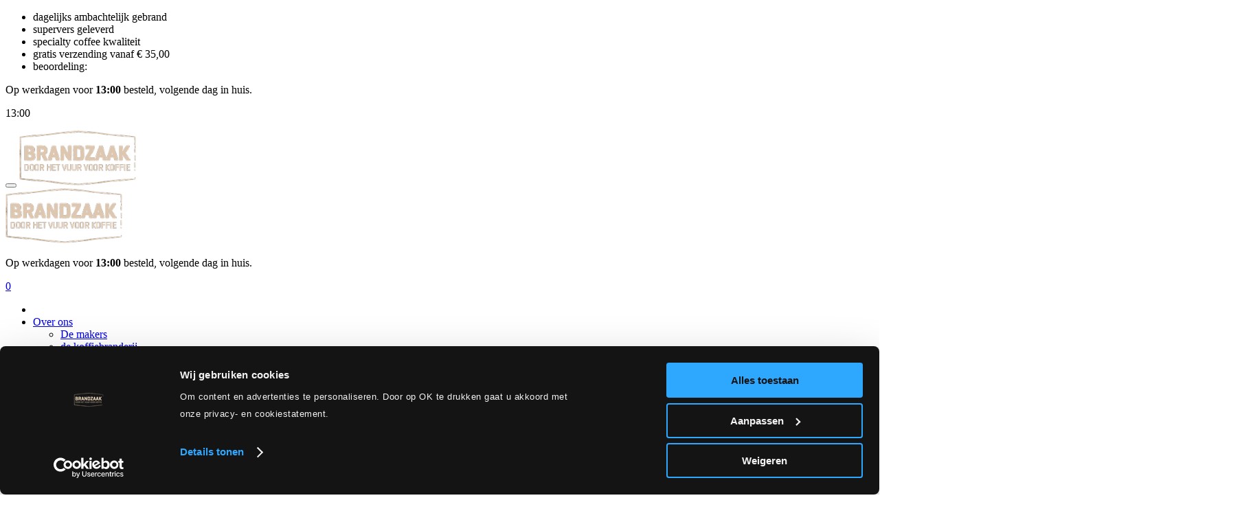

--- FILE ---
content_type: text/html; charset=UTF-8
request_url: https://www.brandzaak.nl/werkwijze/
body_size: 14659
content:
<!doctype html>
<html lang="nl">
    <head >
        <script>
    var LOCALE = 'nl\u002DNL';
    var BASE_URL = 'https\u003A\u002F\u002Fwww.brandzaak.nl\u002F';
    var require = {
        'baseUrl': 'https\u003A\u002F\u002Fwww.brandzaak.nl\u002Fstatic\u002Fversion1769061882\u002Ffrontend\u002FDwd\u002Fbrandzaak\u002Fnl_NL'
    };</script>        <meta charset="utf-8"/>
<meta name="title" content="Werkwijze"/>
<meta name="robots" content="INDEX,FOLLOW"/>
<meta name="viewport" content="width=device-width, initial-scale=1"/>
<meta name="theme-color" content="#1D1D1B"/>
<meta name="msapplication-navbutton-color" content="#1D1D1B"/>
<meta name="apple-mobile-web-app-status-bar-style" content="#1D1D1B"/>
<title>Werkwijze</title>
                <link rel="stylesheet" type="text/css" media="all" href="https://www.brandzaak.nl/static/version1769061882/frontend/Dwd/brandzaak/nl_NL/mage/calendar.css" />
<link rel="stylesheet" type="text/css" media="all" href="https://www.brandzaak.nl/static/version1769061882/frontend/Dwd/brandzaak/nl_NL/css/vendor/jquery-ui.css" />
<link rel="stylesheet" type="text/css" media="all" href="https://www.brandzaak.nl/static/version1769061882/frontend/Dwd/brandzaak/nl_NL/css/vendor/fontawesome-all.min.css" />
<link rel="stylesheet" type="text/css" media="all" href="https://www.brandzaak.nl/static/version1769061882/frontend/Dwd/brandzaak/nl_NL/css/dwd-styles-m.css" />
<link rel="stylesheet" type="text/css" media="all" href="https://www.brandzaak.nl/static/version1769061882/frontend/Dwd/brandzaak/nl_NL/jquery/uppy/dist/uppy-custom.css" />
<link rel="stylesheet" type="text/css" media="all" href="https://www.brandzaak.nl/static/version1769061882/frontend/Dwd/brandzaak/nl_NL/Interactivated_Customerreview/css/kiyohrating.css" />
<link rel="stylesheet" type="text/css" media="all" href="https://www.brandzaak.nl/static/version1769061882/frontend/Dwd/brandzaak/nl_NL/Anowave_Ec/css/ec.css" />
<link rel="stylesheet" type="text/css" media="screen and (min-width: 768px)" href="https://www.brandzaak.nl/static/version1769061882/frontend/Dwd/brandzaak/nl_NL/css/dwd-styles-l.css" />
<script type="text/javascript" src="https://www.brandzaak.nl/static/version1769061882/frontend/Dwd/brandzaak/nl_NL/requirejs/require.js"></script>
<script type="text/javascript" src="https://www.brandzaak.nl/static/version1769061882/frontend/Dwd/brandzaak/nl_NL/mage/requirejs/mixins.js"></script>
<script type="text/javascript" src="https://www.brandzaak.nl/static/version1769061882/frontend/Dwd/brandzaak/nl_NL/requirejs-config.js"></script>
<script type="text/javascript" src="https://www.brandzaak.nl/static/version1769061882/frontend/Dwd/brandzaak/nl_NL/Anowave_Ec/js/ec.js"></script>
<script type="text/javascript" src="https://www.brandzaak.nl/static/version1769061882/frontend/Dwd/brandzaak/nl_NL/Anowave_Ec4/js/ec4.js"></script>
<link rel="icon" type="image/x-icon" href="https://www.brandzaak.nl/media/favicon/default/favicon_brandzaak.png" />
<link rel="shortcut icon" type="image/x-icon" href="https://www.brandzaak.nl/media/favicon/default/favicon_brandzaak.png" />
<link rel="preconnect" href="https://www.google-analytics.com"><link rel="preconnect" href="https://www.googletagmanager.com"><script>
(function(f,b){
var c;
f.hj=f.hj||function()

{(f.hj.q=f.hj.q||[]).push(arguments)}
;
f._hjSettings=

{hjid:31194, hjsv:4}
;
c=b.createElement("script");c.async=1;
c.src="//static.hotjar.com/c/hotjar-"+f._hjSettings.hjid+".js?sv="+f._hjSettings.hjsv;
b.getElementsByTagName("head")[0].appendChild(c); 
})(window,document);
</script>
<!--25229f136364a4f9b95866ac32295a56-->
        <!-- BEGIN GOOGLE ANALYTICS CODE -->
<script type="text/x-magento-init">
{
    "*": {
        "Magento_GoogleAnalytics/js/google-analytics": {
            "isCookieRestrictionModeEnabled": 0,
            "currentWebsite": 1,
            "cookieName": "user_allowed_save_cookie",
            "ordersTrackingData": [],
            "pageTrackingData": {"optPageUrl":"","isAnonymizedIpActive":false,"accountId":"UA-49041613-1"}        }
    }
}
</script>
<!-- END GOOGLE ANALYTICS CODE -->
    <script type="text/x-magento-init">
        {
            "*": {
                "Magento_PageCache/js/form-key-provider": {
                    "isPaginationCacheEnabled":
                        0                }
            }
        }
    </script>
<script data-ommit="true" nonce="NW84OHU5YWppMjViOW1lMXByN3pqNTR5ZWVuYWszMmI=">

	window.dataLayer = window.dataLayer || [];

	window.AEC = window.AEC || {};

	AEC.Const = {"URL":"https://www.brandzaak.nl/","TIMING_CATEGORY_ADD_TO_CART":"Add To Cart Time","TIMING_CATEGORY_REMOVE_FROM_CART":"Remove From Cart Time","TIMING_CATEGORY_PRODUCT_CLICK":"Product Detail Click Time","TIMING_CATEGORY_CHECKOUT":"Checkout Time","TIMING_CATEGORY_CHECKOUT_STEP":"Checkout Step Tim","TIMING_CATEGORY_PRODUCT_WISHLIST":"Add to Wishlist Time","TIMING_CATEGORY_PRODUCT_COMPARE":"Add to Compare Time","VARIANT_DELIMITER":"-","VARIANT_DELIMITER_ATT":":","CHECKOUT_STEP_SHIPPING":1,"CHECKOUT_STEP_PAYMENT":2,"CHECKOUT_STEP_ORDER":3,"DIMENSION_SEARCH":18,"COOKIE_DIRECTIVE":false,"COOKIE_DIRECTIVE_ENGINE":0,"COOKIE_DIRECTIVE_SEGMENT_MODE":false,"COOKIE_DIRECTIVE_SEGMENT_MODE_EVENTS":["cookieConsentGranted"],"COOKIE_DIRECTIVE_CONSENT_GRANTED_EVENT":"cookieConsentGranted","COOKIE_DIRECTIVE_CONSENT_DECLINE_EVENT":"cookieConsentDeclined","COOKIE_DIRECTIVE_OVERRIDE_DECLINE":false,"CATALOG_CATEGORY_ADD_TO_CART_REDIRECT_EVENT":"catalogCategoryAddToCartRedirect"};

	AEC.Const.COOKIE_DIRECTIVE_CONSENT_GRANTED = AEC.CookieConsent.getConsent("cookieConsentGranted");

	Object.entries({"Message":{"confirm":false,"confirmRemoveTitle":"Weet je het zeker?","confirmRemove":"Weet je zeker dat je dit product wilt verwijderen uit de winkelwagen?"},"storeName":"Default Store View","currencyCode":"EUR","useDefaultValues":false,"facebook":false,"tiktok":false,"SUPER":[],"CONFIGURABLE_SIMPLES":[],"BUNDLE":{"bundles":[],"options":[]},"localStorage":"true","summary":true,"reset":false,"tax":1,"simples":false}).forEach(([key,value]) => 
	{
		AEC[key] = value;
	});
	
</script>
<script data-ommit="true" nonce="NW84OHU5YWppMjViOW1lMXByN3pqNTR5ZWVuYWszMmI=">

    (summary => 
    {
    	if (summary)
    	{
        	let getSummary = (event) => 
        	{
            	AEC.Request.post("https:\/\/www.brandzaak.nl\/datalayer\/index\/cart\/",{ event:event }, (response) => 
            	{
                	dataLayer.push(response);
               	});
            };

            ['ec.cookie.remove.item.data','ec.cookie.update.item.data','ec.cookie.add.data'].forEach(event => 
            {
            	AEC.EventDispatcher.on(event, (event => 
            	{
                	return () => 
                	{
                    	setTimeout(() => { getSummary(event); }, 2000);
                    };
                })(event));
            });
    	}
    })(AEC.summary);
	
</script><script data-ommit="true" nonce="NW84OHU5YWppMjViOW1lMXByN3pqNTR5ZWVuYWszMmI=">

    if ('undefined' !== typeof AEC && AEC.GA4)
    {
    	AEC.GA4.enabled = true;

    	    	
    	AEC.GA4.conversion_event = "purchase";

    	    	
    	AEC.GA4.currency = "EUR";

    	    	
    	AEC.GA4.quote = [];
    }
    
</script><script data-ommit="true" nonce="NW84OHU5YWppMjViOW1lMXByN3pqNTR5ZWVuYWszMmI=">

		
	window.dataLayer = window.dataLayer || [];

	
	
		
	var dataLayerTransport = (function()
	{
		var data = [];
		
		return {
			data:[],
			push: function(data)
			{
				this.data.push(data);
				
				return this;
			},
			serialize: function()
			{
				return this.data;
			}
		}	
	})();
	
</script>
	<script data-ommit="true" nonce="NW84OHU5YWppMjViOW1lMXByN3pqNTR5ZWVuYWszMmI=">

		(endpoints => 
		{
			let engines = 
			{
				0: () => {},
				1: () => {},
				2: () => 
				{
					window.addEventListener('CookiebotOnAccept', event => 
					{
						return true;
					}, 
					false);
				},
				3: () => {},
				4: () => 
				{
					(() =>  
					{
						let wait = 0, interval = 100;

						let otc = () => 
						{
							return 'undefined' !== typeof window.OneTrust;
						};

						window.ot = setInterval(end => 
						{
							wait += interval;

							if (wait > end)
							{
								if (window.ot)
								{
									clearInterval(window.ot);
								}
							}

							if (otc())
							{
								window.dispatchEvent(new CustomEvent("onetrust_loaded", 
								{
									detail: 
									{
										groups: window.OptanonActiveGroups
									}
								}));

								clearInterval(window.ot);
								
								let uuid = AEC.Cookie.get('cookieUuid');

								let map = [];

								OneTrust.OnConsentChanged(() => 
								{
									let groups = window.OptanonActiveGroups.split(',').filter(String);

									let grant = [], consent = {};

									groups.forEach(group => 
									{
										if (map.hasOwnProperty(group))
										{
											map[group].forEach(signal => 
											{
												consent[signal] = true;
											});
										}
									});
									
									Object.keys(consent).forEach(key => 
									{
										grant.push(key);
									});

									let params = 
									{
										cookie: grant
									};

									if (!grant.length)
									{
										params['decline'] = true;
									}

									AEC.Request.post(endpoints.cookie, params , response => 
									{
										return true;
									});

									return true;
								});
							}
						},
						interval);
						
					})(2000);
				},
				5: () => 
				{
					let grant = [];

					grant.push("cookieConsentGranted");

					let uuid = AEC.Cookie.get('cookieUuid');

					if (!uuid)
					{
						AEC.Request.post(endpoints.cookie, { cookie: grant }, response => 
						{
							return true;
						});
					}
					return true;
				}
			};

			engines[AEC.Const.COOKIE_DIRECTIVE_ENGINE].apply(this,[]);

		})({"type":"json","cookie":"https:\/\/www.brandzaak.nl\/datalayer\/index\/cookie\/","cookieContent":"https:\/\/www.brandzaak.nl\/datalayer\/index\/cookieContent\/","cookieConsent":"https:\/\/www.brandzaak.nl\/datalayer\/index\/cookieConsent\/"});

	</script>

<script data-ommit="true" nonce="NW84OHU5YWppMjViOW1lMXByN3pqNTR5ZWVuYWszMmI=">

	/* Dynamic remarketing */
	window.google_tag_params = window.google_tag_params || {};

	/* Default pagetype */
	window.google_tag_params.ecomm_pagetype = "home";

	/* Grouped products collection */
	window.G = [];

	/**
	 * Global revenue 
	 */
	window.revenue = 0;

	/**
	 * DoubleClick
	 */
	window.DoubleClick = 
	{
		DoubleClickRevenue:	 	0,
		DoubleClickTransaction: 0,
		DoubleClickQuantity: 	0
	};
	
	
	AEC.Cookie.visitor({"pageType":"other","pageName":"Werkwijze","websiteCountry":"NL","websiteLanguage":"nl_NL","visitorLoginState":"Logged out","visitorLifetimeValue":0,"visitorExistingCustomer":"Nee","clientStatus":"Not client","visitorType":"NOT LOGGED IN","currentStore":"Default Store View"}).push(dataLayer, false);
	
</script>
<script nonce="NW84OHU5YWppMjViOW1lMXByN3pqNTR5ZWVuYWszMmI=">(function(w,d,s,l,i){w[l]=w[l]||[];w[l].push({'gtm.start':
new Date().getTime(),event:'gtm.js'});var f=d.getElementsByTagName(s)[0],
j=d.createElement(s),dl=l!='dataLayer'?'&l='+l:'';j.async=true;j.nonce='NW84OHU5YWppMjViOW1lMXByN3pqNTR5ZWVuYWszMmI=';j.src=
'https://www.googletagmanager.com/gtm.js?id='+i+dl;f.parentNode.insertBefore(j,f);
})(window,document,'script','dataLayer','GTM-NSVKRV');</script>
<!-- End Google Tag Manager -->

<script data-ommit="true" nonce="NW84OHU5YWppMjViOW1lMXByN3pqNTR5ZWVuYWszMmI=">

    	
</script>
<script data-ommit="true" nonce="NW84OHU5YWppMjViOW1lMXByN3pqNTR5ZWVuYWszMmI=">AEC.Bind.apply({"performance":false})</script>
    <script id="Cookiebot" src="https://consent.cookiebot.com/uc.js" data-cbid="e6b4bf77-9521-4c9c-8d70-0240e64ef2a7" type="text/javascript" async excluded></script>

    <meta name="title" content=" Werkwijze" />
    <meta name="description" content="De meest verse koffiebonen komen uit de koffiebranderij van Brandzaak. Benieuwd hoe wij dat doen? Lees verder!" />
    <meta name="keywords" content=" verse koffiebonen, verse koffie, koffie, brandzaak" />
<style>
	.ec-gtm-cookie-directive > div { background: #ffffff; color: #000000; -webkit-border-radius: 8px; -moz-border-radius: 8px; -ms-border-radius: 8px; -o-border-radius: 8px; border-radius: 8px;  }
    .ec-gtm-cookie-directive > div > div > div { padding-left: 0px; }
	.ec-gtm-cookie-directive > div > div > div a.action.accept,
    .ec-gtm-cookie-directive > div > div > div a.action.accept-all { color: #8bc53f; }
	.ec-gtm-cookie-directive > div > div > div a.action.refuse,
    .ec-gtm-cookie-directive > div > div > div a.action.customize { color: #000000; }
	.ec-gtm-cookie-directive > div > div > div .ec-gtm-cookie-directive-note-toggle { color: #8bc53f; }
    .ec-gtm-cookie-directive-segments { background: #ffffff; }
    .ec-gtm-cookie-directive-segments > div input[type="checkbox"] + label:before { border:1px solid #000000; }  
    .ec-gtm-cookie-directive .consent-logo { width: 0px; }
    
</style>    </head>
    <body data-container="body"
          data-mage-init='{"loaderAjax": {}, "loader": { "icon": "https://www.brandzaak.nl/static/version1769061882/frontend/Dwd/brandzaak/nl_NL/images/loader-2.gif"}}'
        id="html-body" class="timelinewerkwijze-index-index page-layout-1column">
        <!-- Google Tag Manager (noscript) -->
<noscript><iframe src="//www.googletagmanager.com/ns.html?id=GTM-NSVKRV"
height="0" width="0" style="display:none;visibility:hidden"></iframe></noscript>
<!-- End Google Tag Manager (noscript) -->
<script type="text/x-magento-init">
    {
        "*": {
            "Magento_PageBuilder/js/widget-initializer": {
                "config": {"[data-content-type=\"slider\"][data-appearance=\"default\"]":{"Magento_PageBuilder\/js\/content-type\/slider\/appearance\/default\/widget":false},"[data-content-type=\"map\"]":{"Magento_PageBuilder\/js\/content-type\/map\/appearance\/default\/widget":false},"[data-content-type=\"row\"]":{"Magento_PageBuilder\/js\/content-type\/row\/appearance\/default\/widget":false},"[data-content-type=\"tabs\"]":{"Magento_PageBuilder\/js\/content-type\/tabs\/appearance\/default\/widget":false},"[data-content-type=\"slide\"]":{"Magento_PageBuilder\/js\/content-type\/slide\/appearance\/default\/widget":{"buttonSelector":".pagebuilder-slide-button","showOverlay":"hover","dataRole":"slide"}},"[data-content-type=\"banner\"]":{"Magento_PageBuilder\/js\/content-type\/banner\/appearance\/default\/widget":{"buttonSelector":".pagebuilder-banner-button","showOverlay":"hover","dataRole":"banner"}},"[data-content-type=\"buttons\"]":{"Magento_PageBuilder\/js\/content-type\/buttons\/appearance\/inline\/widget":false},"[data-content-type=\"products\"][data-appearance=\"carousel\"]":{"Magento_PageBuilder\/js\/content-type\/products\/appearance\/carousel\/widget":false}},
                "breakpoints": {"desktop":{"label":"Desktop","stage":true,"default":true,"class":"desktop-switcher","icon":"Magento_PageBuilder::css\/images\/switcher\/switcher-desktop.svg","conditions":{"min-width":"1024px"},"options":{"products":{"default":{"slidesToShow":"5"}}}},"tablet":{"conditions":{"max-width":"1024px","min-width":"768px"},"options":{"products":{"default":{"slidesToShow":"4"},"continuous":{"slidesToShow":"3"}}}},"mobile":{"label":"Mobile","stage":true,"class":"mobile-switcher","icon":"Magento_PageBuilder::css\/images\/switcher\/switcher-mobile.svg","media":"only screen and (max-width: 767px)","conditions":{"max-width":"767px","min-width":"640px"},"options":{"products":{"default":{"slidesToShow":"3"}}}},"mobile-small":{"conditions":{"max-width":"640px"},"options":{"products":{"default":{"slidesToShow":"2"},"continuous":{"slidesToShow":"1"}}}}}            }
        }
    }
</script>

<div class="cookie-status-message" id="cookie-status">
    The store will not work correctly when cookies are disabled.</div>
<script type="text&#x2F;javascript">document.querySelector("#cookie-status").style.display = "none";</script>
<script type="text/x-magento-init">
    {
        "*": {
            "cookieStatus": {}
        }
    }
</script>

<script type="text/x-magento-init">
    {
        "*": {
            "mage/cookies": {
                "expires": null,
                "path": "\u002F",
                "domain": ".www.brandzaak.nl",
                "secure": true,
                "lifetime": "3600"
            }
        }
    }
</script>
    <noscript>
        <div class="message global noscript">
            <div class="content">
                <p>
                    <strong>JavaScript lijkt uitgeschakeld te zijn in jouw browser.</strong>
                    <span>
                        Zet Javascript aan in je browser voor de beste ervaring op onze site.                    </span>
                </p>
            </div>
        </div>
    </noscript>

<script>
    window.cookiesConfig = window.cookiesConfig || {};
    window.cookiesConfig.secure = true;
</script><script>    require.config({
        map: {
            '*': {
                wysiwygAdapter: 'mage/adminhtml/wysiwyg/tiny_mce/tinymceAdapter'
            }
        }
    });</script><script>    require.config({
        paths: {
            googleMaps: 'https\u003A\u002F\u002Fmaps.googleapis.com\u002Fmaps\u002Fapi\u002Fjs\u003Fv\u003D3.56\u0026key\u003D'
        },
        config: {
            'Magento_PageBuilder/js/utils/map': {
                style: '',
            },
            'Magento_PageBuilder/js/content-type/map/preview': {
                apiKey: '',
                apiKeyErrorMessage: 'You\u0020must\u0020provide\u0020a\u0020valid\u0020\u003Ca\u0020href\u003D\u0027https\u003A\u002F\u002Fwww.brandzaak.nl\u002Fadminhtml\u002Fsystem_config\u002Fedit\u002Fsection\u002Fcms\u002F\u0023cms_pagebuilder\u0027\u0020target\u003D\u0027_blank\u0027\u003EGoogle\u0020Maps\u0020API\u0020key\u003C\u002Fa\u003E\u0020to\u0020use\u0020a\u0020map.'
            },
            'Magento_PageBuilder/js/form/element/map': {
                apiKey: '',
                apiKeyErrorMessage: 'You\u0020must\u0020provide\u0020a\u0020valid\u0020\u003Ca\u0020href\u003D\u0027https\u003A\u002F\u002Fwww.brandzaak.nl\u002Fadminhtml\u002Fsystem_config\u002Fedit\u002Fsection\u002Fcms\u002F\u0023cms_pagebuilder\u0027\u0020target\u003D\u0027_blank\u0027\u003EGoogle\u0020Maps\u0020API\u0020key\u003C\u002Fa\u003E\u0020to\u0020use\u0020a\u0020map.'
            },
        }
    });</script><script>
    require.config({
        shim: {
            'Magento_PageBuilder/js/utils/map': {
                deps: ['googleMaps']
            }
        }
    });</script><!-- Google Tag Manager (noscript) -->
<noscript><iframe src="https://www.googletagmanager.com/ns.html?id=GTM-NSVKRV"
height="0" width="0" style="display:none;visibility:hidden"></iframe></noscript>
<!-- End Google Tag Manager (noscript) --><div class="page-wrapper"><header class="page-header"><div class="header-prodoct-usp"><div class="usp product-usp dwd-slick-slider">
    <ul>
<li class="fire">dagelijks ambachtelijk gebrand</li>
<li class="delivery">supervers geleverd</li>
<li class="coffeecup">specialty coffee kwaliteit</li>
<li class="truck">gratis verzending vanaf € 35,00</li>
<li class="thumbsup">beoordeling:</li>
</ul>    <script type="text/x-magento-init">
       {
           ".dwd-slick-slider.product-usp ul": {
               "dwdSlickSlider": {
                     "slide":"li",
                     "arrow": false,
                     "dots":false,
                     "prevArrow": false,
                     "nextArrow": false,
                     "infinite": true,
                     "speed": 300,
                     "autoplay": true
               }
           }
       }
    </script>
</div>
</div><nav class="navbar navbar-expand-md navbar-fixed-top"><div class="container"><div class="taskbar"><div class="container"><div class="left"><div data-content-type="html" data-appearance="default" data-element="main" data-decoded="true"><p>Op werkdagen voor <strong>13:00</strong> besteld, volgende dag in huis.</p></div></div><div class="right"><p>13:00</p></div></div></div><div class="navbar-header"><div class="container"><div class="header content"><button type="button" class="navbar-toggle collapsed" data-toggle="collapse" data-target="#navbar" aria-expanded="false" aria-controls="navbar">
    <span></span>
    <span></span>
    <span></span>
</button>
<a class="navbar-brand" href="https://www.brandzaak.nl/">
    <img src="https://www.brandzaak.nl/media/logo/default/logo_1.png" alt="Brandzaak">
</a>

<nav class="cart">
    <div class="container">
        <div class="left">
            <div class="logo">
                <a href="https://www.brandzaak.nl/">
                    <img src="https://www.brandzaak.nl/media/logo/default/logo_1.png" alt="Brandzaak">
                </a>
            </div>
            <div data-content-type="html" data-appearance="default" data-element="main" data-decoded="true"><p>Op werkdagen voor <strong>13:00</strong> besteld, volgende dag in huis.</p></div>        </div>
        <div class="right">
            <a href="https://www.brandzaak.nl/customer/account/" class="account"></a>
            <a href="https://www.brandzaak.nl/checkout/cart/" class="shop">
                <span><p>0</p></span>
            </a>
        </div>
    </div>
</nav></div></div></div><div id="navbar" class="collapse navbar-collapse">
    <ul class="navbar-nav">
        <div class="left">
            <li class="icon icons-mobile">
                <a class="icon home" href="https://www.brandzaak.nl/"></a>
                <a class="icon account" href="https://www.brandzaak.nl/customer/account/"></a>
            </li>
            <li class="dropdown">
                <a class="dropdown-toggle" data-toggle="dropdown" data-mage-init='{"dropdown":{"activeClass": "open"}}' href="javascript:void(0);">Over ons</a>
                <ul class="dropdown-menu" data-target="dropdown">
                    <li>
                        <a href="https://www.brandzaak.nl/over-ons/">De makers</a>
                    </li>
                    <li>
                        <a href="https://www.brandzaak.nl/de-koffiebranderij/">de koffiebranderij</a>
                    </li>
                    <li>
                        <a href="https://www.brandzaak.nl/werkwijze/">werkwijze</a>
                    </li>
                    <li>
                        <a href="https://www.brandzaak.nl/duurzaamheid/">duurzaamheid</a>
                    </li>
                    <li>
                        <a href="https://www.brandzaak.nl/news/category/projecten-cooperaties/">projecten & coöperaties</a>
                    </li>
                </ul>
            </li>
            <li><a href="https://www.brandzaak.nl/koffiebonen/">Koffiebonen</a></li>
            <li><a href="https://www.brandzaak.nl/koffie-accessoires/">Accessoires</a></li>
            <li class="hidden-xs icon"><a class="icon search"></a></li>
        </div>
        <li class="logo"><a href="https://www.brandzaak.nl/"></a></li>
        <div class="right">
            <li><a href="https://www.brandzaak.nl/news/category/media/">Media</a></li>
                        <li><a href="https://www.brandzaak.nl/zakelijk/">Zakelijk</a></li>
            <li class="account-ad">
                <a href="https://www.brandzaak.nl/customer/account/index/">account</a>
            </li>

                        <script>    require(['jquery'], function ($) {
        var currentUrl = 'https://www.brandzaak.nl/werkwijze/';
        $("#navbar div li a").each(function(){
            value = $(this).attr("href");
            if (typeof value !== "undefined") {
                value = value.replace(/\/+$/, "");
                currentUrl = currentUrl.replace(/\/+$/, "");
                if (value == currentUrl) {
                    if ($(this).parent("li").parent("ul").hasClass("dropdown-menu")) {
                        $(this).parent("li").addClass("active");
                        $(this).parents("li").find(".dropdown-toggle").addClass("active");
                    } else {
                        $(this).parent("li").addClass("active");
                    }
                }
            }
        });

        var isHome = 0;

        if (isHome) {
            $('nav.navbar').addClass('nav-home');
        } else {
            $('nav.navbar').addClass('filled');
        }
    });</script>
<div style="display:inline-block;" data-block="minicart" class="minicart-wrapper">
    <li class="hidden-xs icon">
        <span data-bind="scope: 'minicart_content'"><span class="cart-price" data-bind="html: getCartParam('subtotal')"></span></span><a data-bind="scope: 'minicart_content'" class="icon basket action showcart" href="https://www.brandzaak.nl/checkout/cart/"><span class="counter qty empty"><p class="counter-number"><!-- ko text: getCartParam('summary_count') --><!-- /ko --></p></span></a>
    </li>
    <li class="search-mobile hidden-sm hidden-md hidden-lg">
        <div class="block block-search">
    <div class="block block-content">
        <form class="form minisearch" id="search_mini_form" action="https://www.brandzaak.nl/catalogsearch/result/" method="get">
            <div class="field search">
                <div class="control">
                    <input id="search"
                           data-mage-init='{"quickSearch":{
                                "formSelector":"#search_mini_form",
                                "url":"https://www.brandzaak.nl/search/ajax/suggest/",
                                "destinationSelector":"#search_autocomplete"}
                           }'
                           type="text"
                           name="q"
                           value=""
                           placeholder="Zoeken binnen website"
                           class="input-text"
                           maxlength="128"
                           role="combobox"
                           aria-haspopup="false"
                           aria-autocomplete="both"
                           autocomplete="off"/>
                </div>
            </div>
            <div class="actions">
                <button type="submit"
                        title="Zoeken"
                        class="action search">
                </button>
            </div>
        </form>
    </div>
</div>
    </li>
</div>
</ul>
    <script>
        window.checkout = {"shoppingCartUrl":"https:\/\/www.brandzaak.nl\/checkout\/cart\/","checkoutUrl":"https:\/\/www.brandzaak.nl\/checkout\/","updateItemQtyUrl":"https:\/\/www.brandzaak.nl\/checkout\/sidebar\/updateItemQty\/","removeItemUrl":"https:\/\/www.brandzaak.nl\/checkout\/sidebar\/removeItem\/","imageTemplate":"Magento_Catalog\/product\/image_with_borders","baseUrl":"https:\/\/www.brandzaak.nl\/","minicartMaxItemsVisible":5,"websiteId":"1","maxItemsToDisplay":10,"storeId":"1","storeGroupId":"1","customerLoginUrl":"https:\/\/www.brandzaak.nl\/customer\/account\/login\/referer\/aHR0cHM6Ly93d3cuYnJhbmR6YWFrLm5sL3dlcmt3aWp6ZS8~\/","isRedirectRequired":false,"autocomplete":"off","captcha":{"user_login":{"isCaseSensitive":false,"imageHeight":50,"imageSrc":"","refreshUrl":"https:\/\/www.brandzaak.nl\/captcha\/refresh\/","isRequired":false,"timestamp":1769698048}}};
    </script>
    <script type="text/x-magento-init">
    {
        "[data-block='minicart']": {
            "Magento_Ui/js/core/app": {"components":{"minicart_content":{"children":{"subtotal.container":{"children":{"subtotal":{"children":{"subtotal.totals":{"config":{"display_cart_subtotal_incl_tax":1,"display_cart_subtotal_excl_tax":0,"template":"Magento_Tax\/checkout\/minicart\/subtotal\/totals"},"children":{"subtotal.totals.msrp":{"component":"Magento_Msrp\/js\/view\/checkout\/minicart\/subtotal\/totals","config":{"displayArea":"minicart-subtotal-hidden","template":"Magento_Msrp\/checkout\/minicart\/subtotal\/totals"}}},"component":"Magento_Tax\/js\/view\/checkout\/minicart\/subtotal\/totals"}},"component":"uiComponent","config":{"template":"Magento_Checkout\/minicart\/subtotal"}}},"component":"uiComponent","config":{"displayArea":"subtotalContainer"}},"item.renderer":{"component":"Magento_Checkout\/js\/view\/cart-item-renderer","config":{"displayArea":"defaultRenderer","template":"Magento_Checkout\/minicart\/item\/default"},"children":{"item.image":{"component":"Magento_Catalog\/js\/view\/image","config":{"template":"Magento_Catalog\/product\/image","displayArea":"itemImage"}},"checkout.cart.item.price.sidebar":{"component":"uiComponent","config":{"template":"Magento_Checkout\/minicart\/item\/price","displayArea":"priceSidebar"}}}},"extra_info":{"component":"uiComponent","config":{"displayArea":"extraInfo"}},"promotion":{"component":"uiComponent","config":{"displayArea":"promotion"}}},"config":{"itemRenderer":{"default":"defaultRenderer","simple":"defaultRenderer","virtual":"defaultRenderer"},"template":"Magento_Checkout\/minicart\/content"},"component":"Magento_Checkout\/js\/view\/minicart"}},"types":[]}        },
        "*": {
            "Magento_Ui/js/block-loader": "https://www.brandzaak.nl/static/version1769061882/frontend/Dwd/brandzaak/nl_NL/images/loader-1.gif"
        }
    }
    </script>
</div>
<div class="hidden-sm hidden-md hidden-lg hidden-checkout navbar-header-add minicart-wrapper" data-block="minicart">
    <span data-bind="scope: 'minicart_content'"><span class="cart-price mobile" data-bind="html: getCartParam('subtotal')"></span></span>
    <a data-bind="scope: 'minicart_content'" href="https://www.brandzaak.nl/checkout/cart/" class="icon basket">
        <span><p><!-- ko text: getCartParam('summary_count') --><!-- /ko --></p></span>
    </a>
</div>


</div></nav></header><main id="maincontent" class="page-main"><a id="contentarea" tabindex="-1"></a>
<div class="page messages"><div data-placeholder="messages"></div>
<div data-bind="scope: 'messages'">
    <!-- ko if: cookieMessagesObservable() && cookieMessagesObservable().length > 0 -->
    <div aria-atomic="true" role="alert" class="messages" data-bind="foreach: {
        data: cookieMessagesObservable(), as: 'message'
    }">
        <div data-bind="attr: {
            class: 'message-' + message.type + ' ' + message.type + ' message',
            'data-ui-id': 'message-' + message.type
        }">
            <div data-bind="html: $parent.prepareMessageForHtml(message.text)"></div>
        </div>
    </div>
    <!-- /ko -->

    <div aria-atomic="true" role="alert" class="messages" data-bind="foreach: {
        data: messages().messages, as: 'message'
    }, afterRender: purgeMessages">
        <div data-bind="attr: {
            class: 'message-' + message.type + ' ' + message.type + ' message',
            'data-ui-id': 'message-' + message.type
        }">
            <div data-bind="html: $parent.prepareMessageForHtml(message.text)"></div>
        </div>
    </div>
</div>

<script type="text/x-magento-init">
    {
        "*": {
            "Magento_Ui/js/core/app": {
                "components": {
                        "messages": {
                            "component": "Magento_Theme/js/view/messages"
                        }
                    }
                }
            }
    }
</script>
</div><div class="columns"><div class="column main"><input name="form_key" type="hidden" value="WLeFE2P3qR2VvC9f" /><div id="authenticationPopup" data-bind="scope:'authenticationPopup', style: {display: 'none'}">
        <script>window.authenticationPopup = {"autocomplete":"off","customerRegisterUrl":"https:\/\/www.brandzaak.nl\/customer\/account\/create\/","customerForgotPasswordUrl":"https:\/\/www.brandzaak.nl\/customer\/account\/forgotpassword\/","baseUrl":"https:\/\/www.brandzaak.nl\/","customerLoginUrl":"https:\/\/www.brandzaak.nl\/customer\/ajax\/login\/"}</script>    <!-- ko template: getTemplate() --><!-- /ko -->
        <script type="text/x-magento-init">
        {
            "#authenticationPopup": {
                "Magento_Ui/js/core/app": {"components":{"authenticationPopup":{"component":"Magento_Customer\/js\/view\/authentication-popup","children":{"messages":{"component":"Magento_Ui\/js\/view\/messages","displayArea":"messages"},"captcha":{"component":"Magento_Captcha\/js\/view\/checkout\/loginCaptcha","displayArea":"additional-login-form-fields","formId":"user_login","configSource":"checkout"},"remember-me":{"component":"Magento_Persistent\/js\/view\/remember-me-default","displayArea":"additional-login-form-fields"}}}}}            },
            "*": {
                "Magento_Ui/js/block-loader": "https\u003A\u002F\u002Fwww.brandzaak.nl\u002Fstatic\u002Fversion1769061882\u002Ffrontend\u002FDwd\u002Fbrandzaak\u002Fnl_NL\u002Fimages\u002Floader\u002D1.gif"
                            }
        }
    </script>
</div>
<script type="text/x-magento-init">
    {
        "*": {
            "Magento_Customer/js/section-config": {
                "sections": {"stores\/store\/switch":["*"],"stores\/store\/switchrequest":["*"],"directory\/currency\/switch":["*"],"*":["messages"],"customer\/account\/logout":["*","recently_viewed_product","recently_compared_product","persistent"],"customer\/account\/loginpost":["*"],"customer\/account\/createpost":["*"],"customer\/account\/editpost":["*"],"customer\/ajax\/login":["checkout-data","cart","captcha"],"catalog\/product_compare\/add":["compare-products"],"catalog\/product_compare\/remove":["compare-products"],"catalog\/product_compare\/clear":["compare-products"],"sales\/guest\/reorder":["cart"],"sales\/order\/reorder":["cart"],"checkout\/cart\/add":["cart","directory-data"],"checkout\/cart\/delete":["cart"],"checkout\/cart\/updatepost":["cart"],"checkout\/cart\/updateitemoptions":["cart"],"checkout\/cart\/couponpost":["cart"],"checkout\/cart\/estimatepost":["cart"],"checkout\/cart\/estimateupdatepost":["cart"],"checkout\/onepage\/saveorder":["cart","checkout-data","last-ordered-items"],"checkout\/sidebar\/removeitem":["cart"],"checkout\/sidebar\/updateitemqty":["cart"],"rest\/*\/v1\/carts\/*\/payment-information":["cart","last-ordered-items","captcha","instant-purchase"],"rest\/*\/v1\/guest-carts\/*\/payment-information":["cart","captcha"],"rest\/*\/v1\/guest-carts\/*\/selected-payment-method":["cart","checkout-data"],"rest\/*\/v1\/carts\/*\/selected-payment-method":["cart","checkout-data","instant-purchase"],"customer\/address\/*":["instant-purchase"],"customer\/account\/*":["instant-purchase"],"vault\/cards\/deleteaction":["instant-purchase"],"multishipping\/checkout\/overviewpost":["cart"],"paypal\/express\/placeorder":["cart","checkout-data"],"paypal\/payflowexpress\/placeorder":["cart","checkout-data"],"paypal\/express\/onauthorization":["cart","checkout-data"],"persistent\/index\/unsetcookie":["persistent"],"review\/product\/post":["review"],"paymentservicespaypal\/smartbuttons\/placeorder":["cart","checkout-data"],"paymentservicespaypal\/smartbuttons\/cancel":["cart","checkout-data"],"wishlist\/index\/add":["wishlist"],"wishlist\/index\/remove":["wishlist"],"wishlist\/index\/updateitemoptions":["wishlist"],"wishlist\/index\/update":["wishlist"],"wishlist\/index\/cart":["wishlist","cart"],"wishlist\/index\/fromcart":["wishlist","cart"],"wishlist\/index\/allcart":["wishlist","cart"],"wishlist\/shared\/allcart":["wishlist","cart"],"wishlist\/shared\/cart":["cart"],"checkout\/onepage\/success":["cart"],"rest\/*\/v1\/guest-buckaroo\/*\/payment-information":["cart","captcha"],"rest\/*\/v1\/buckaroo\/payment-information":["cart","last-ordered-items","instant-purchase","captcha"]},
                "clientSideSections": ["checkout-data","cart-data"],
                "baseUrls": ["https:\/\/www.brandzaak.nl\/"],
                "sectionNames": ["messages","customer","compare-products","last-ordered-items","cart","directory-data","captcha","instant-purchase","loggedAsCustomer","persistent","review","payments","wishlist","recently_viewed_product","recently_compared_product","product_data_storage","paypal-billing-agreement","paypal-buyer-country"]            }
        }
    }
</script>
<script type="text/x-magento-init">
    {
        "*": {
            "Magento_Customer/js/customer-data": {
                "sectionLoadUrl": "https\u003A\u002F\u002Fwww.brandzaak.nl\u002Fcustomer\u002Fsection\u002Fload\u002F",
                "expirableSectionLifetime": 60,
                "expirableSectionNames": ["cart","persistent"],
                "cookieLifeTime": "3600",
                "cookieDomain": "",
                "updateSessionUrl": "https\u003A\u002F\u002Fwww.brandzaak.nl\u002Fcustomer\u002Faccount\u002FupdateSession\u002F",
                "isLoggedIn": ""
            }
        }
    }
</script>
<script type="text/x-magento-init">
    {
        "*": {
            "Magento_Customer/js/invalidation-processor": {
                "invalidationRules": {
                    "website-rule": {
                        "Magento_Customer/js/invalidation-rules/website-rule": {
                            "scopeConfig": {
                                "websiteId": "1"
                            }
                        }
                    }
                }
            }
        }
    }
</script>
<script type="text/x-magento-init">
    {
        "body": {
            "pageCache": {"url":"https:\/\/www.brandzaak.nl\/page_cache\/block\/render\/","handles":["default","timelinewerkwijze_index_index","remember_me","default_ec"],"originalRequest":{"route":"timelinewerkwijze","controller":"index","action":"index","uri":"\/werkwijze\/"},"versionCookieName":"private_content_version"}        }
    }
</script>
        <style type="text/css">
                            .form-customer-login .g-recaptcha {
                padding-top: 15%;
            }
        
        .form-customer-login .g-recaptcha {
            margin: 0px;
        }

        #social-form-create .g-recaptcha{
            padding-top: 5%;
        }

        #social-form-password-forget .g-recaptcha{
            padding-top: 5%;
        }

        .onestepcheckout-index-index .form-login .g-recaptcha .grecaptcha-badge {
            position: unset !important;
        }

        .checkout-index-index form[data-role=login] .g-recaptcha .grecaptcha-badge {
            position: unset !important;
        }

        #mpageverify-form .g-recaptcha {
            margin-left: 30%;
        }

        .g-recaptcha {
            margin-top: 15px;
            margin-bottom: 15px;
        }
    </style>
        <script type="text/x-magento-init">
        {
            "*": {
                "Mageplaza_GoogleRecaptcha/js/captcha": {
                    "key": "6LdZTdUUAAAAADmYkhbL-kxnJIhxFaOVd1D0td0t",
                    "language": "nl",
                    "position": "bottomright",
                    "theme": "dark",
                    "forms": [""],
                    "type": "invisible",
                    "size": ""
                }
            }
        }
    </script>
<div class="container-content alternative-font-layout" id="werkwijze">
    <div class="top-img">
<div class="container">
<div class="content">
<h1>Werkwijze</h1>
<h2>Ambachtelijk, maar niet ouderwets.</h2>
</div>
</div>
<div class="picture picture-container"><img title="Brandzaak Werkwijze" src="https://www.brandzaak.nl/media/wysiwyg/Media/werkwijze.jpg" alt="Werkwijze Brandzaak" width="1800" height="600"></div>
</div>
<div class="plain-text text-center">
<div class="container">
<div class="container-xsmall">
<p style="text-align: left;">Een ambachtelijke koffiebranderij waar je digitaal je bestelling plaatst. Dat klinkt controversieel hè? Wij bewijzen dat ambachtelijkheid hand in hand gaat met nieuwe technologie. Plaats vóór 13:00 online je bestelling. Dan branden en versturen wij diezelfde dag nog jouw koffiebonen. Zo drink jij de volgende dag superverse koffie. Roasting on Demand* noemen wij dat.</p>
</div>
</div>
</div>
<div class="tussentitel">
<div class="container">
<div class="container-xsmall">
<h3 style="text-align: left;">De kortste weg naar verse koffie</h3>
</div>
</div>
</div>    <div class="timeline">
        <div class="container">
            <div class="container-xsmall">
                                    <div class="block">
                        <div class="icon">
                            <div class="line"></div>
                            <div class="picture" style="background-image: url('https://www.brandzaak.nl/media//promotions/k/o/koffiebrander.png')"></div>
                        </div>
                        <div class="text">
                            <h3>1. Direct uit de koffiebranderij</h3>
                            <p>Wij hebben onze processen ingericht om jou te voorzien van de meest verse koffiebonen. Wij verzenden koffiebonen die we dezelfde dag branden, wegen en verpakken. Direct uit onze koffiebranderij. Dat noemen wij Roasting on Demand*.</p>
                        </div>
                    </div>
                                    <div class="block">
                        <div class="icon">
                            <div class="line"></div>
                            <div class="picture" style="background-image: url('https://www.brandzaak.nl/media//promotions/w/e/werkwijze2.png')"></div>
                        </div>
                        <div class="text">
                            <h3>2. PostNL, als de brandweer bij jou thuis</h3>
                            <p>Termen als opslaglocaties en schappen zijn jouw koffiebonen vanaf nu vreemd. Na het branden overhandigen wij jouw koffiebonen meteen aan onze logistieke partner PostNL, om jou de volgende dag blij te maken. Je ontvangt jouw verse koffiebonen op de door jou gewenste dag, tijd en plaats.  Bij het plaatsten van je bestelling kun je kiezen uit uitgebreide bezorgopties, incl. 2.600 afhaalpunten!</p>
                        </div>
                    </div>
                                    <div class="block">
                        <div class="icon">
                            <div class="line"></div>
                            <div class="picture" style="background-image: url('https://www.brandzaak.nl/media//promotions/w/e/werkwijze3.png')"></div>
                        </div>
                        <div class="text">
                            <h3>3. Geniet van versheid</h3>
                            <p><p>De koffiebonen die je ontvangt, voorzien we van een branddatum. Zo weet je precies hoe vers jouw koffie is en blijft. Verse koffiebonen behouden hun verse smaak tot 8 weken na branddatum. Natuurlijk kun je de koffiebonen na 8 weken nog prima gebruiken. Koffiebonen hebben namelijk een houdbaarheid tot 1 jaar na branddatum. Maar de verse smaak is er vanaf. Meer over versheid vind je op de pagina <a title="verse koffiebonen" href="https://www.brandzaak.nl/alles-over-versheid" target="_self">alles over versheid</a>.</p></p>
                        </div>
                    </div>
                            </div>
        </div>
    </div>
    <div class="plain-text small">
        <div class="container">
            <div class="container-xsmall">
                <p>*Roasting on Demand: In de praktijk is het onmogelijk om 100% van de koffiebonen op dezelfde dag te branden en te versturen. Er is altijd een minimaal overschot van de dag ervoor. Het overgrote deel van alle koffiebonen die wij leveren, branden we op de dag van verzenden. Een klein gedeelte van de koffiebonen is mogelijk van de dag ervoor. Voor de kwaliteit maakt het niets uit, koffiebonen zijn namelijk tot 8 weken vers na branddatum.</p>            </div>
        </div>
    </div>
    <div data-content-type="html" data-appearance="default" data-element="main" data-decoded="true"><div class="product-range">
<div class="container">
<div class="container-xsmall"><a title="koffiebonen" href="https://www.brandzaak.nl/koffiebonen"><img src="https://www.brandzaak.nl/media/wysiwyg/Media/collection-koffie-min.png" alt="koffiebonen" width="521" height="386"></a>
<div class="clearfix">&nbsp;</div>
<a class="btn-flat btn-green btn-small" href="https://www.brandzaak.nl/koffiebonen">Ontdek ons assortiment<br>koffiebonen</a></div>
</div>
</div></div></div></div></div></main><footer class="page-footer"><div class="footer"><div class="container"><div class="usp">
    <div class="title">
<div class="stripe stripe-left">&nbsp;</div>
<div class="text">
<h4>Door het vuur voor koffie</h4>
</div>
<div class="stripe stripe-right">&nbsp;</div>
</div>
<div class="icons">
<div class="icon">
<div class="picture"><img src="https://www.brandzaak.nl/media/wysiwyg/fire.png" alt=""></div>
<h5>dagelijks ambachtelijk gebrand</h5>
</div>
<div class="icon">
<div class="picture"><img src="https://www.brandzaak.nl/media/wysiwyg/delivery.png" alt=""></div>
<h5>supervers geleverd</h5>
</div>
<div class="icon">
<div class="picture"><img src="https://www.brandzaak.nl/media/wysiwyg/coffeecup.png" alt=""></div>
<h5>specialty coffee kwaliteit</h5>
</div>
<div class="icon">
<div class="picture"><img src="https://www.brandzaak.nl/media/wysiwyg/car.png" alt=""></div>
<h5>gratis verzending vanaf € 35,00</h5>
</div>
<div class="icon">
<div class="picture"><img src="https://www.brandzaak.nl/media/wysiwyg/thumbsup.png" alt=""></div>
<h5>Beoordeling:</h5>
</div>
</div>    <div class="stripe"></div>
</div>
<div class="navigation">
    <div class="row">
        <div class="col-xs-12 col-sm-4 col-md-3 social">
            <h4>Blijf op de hoogte</h4>
<p>Volg ons op social media:</p>            <a href="https://www.facebook.com/Brandzaak" target="_blank" rel="noopener">
                <img src="https://www.brandzaak.nl/media/wysiwyg/social-facebook.svg" alt="facebook">
                <svg height="54" width="54">
                    <polygon points="0,10 24,0 48,10 48,38 24,48 0,38 0,10" style="fill:none;stroke:#DEC8B0;stroke-width:3"></polygon>
                </svg>
            </a>
            <a href="https://twitter.com/brandzaak" target="_blank" rel="noopener">
                <img src="https://www.brandzaak.nl/media/wysiwyg/twitter.svg" alt="">
                <svg height="54" width="54">
                    <polygon points="0,10 24,0 48,10 48,38 24,48 0,38 0,10" style="fill:none;stroke:#DEC8B0;stroke-width:3"></polygon>
                </svg>
            </a>
            <a href="https://www.instagram.com/brandzaak/" target="_blank" rel="noopener">
                <img src="https://www.brandzaak.nl/media/wysiwyg/social-instagram.svg" alt="">
                <svg height="54" width="54">
                    <polygon points="0,10 24,0 48,10 48,38 24,48 0,38 0,10" style="fill:none;stroke:#DEC8B0;stroke-width:3"></polygon>
                </svg>
            </a>
        </div>
        <div class="col-xs-12 col-md-3">
            <h4>klantenservice</h4>
            <div data-content-type="html" data-appearance="default" data-element="main" data-decoded="true"><p><strong>Werkdagen 10:00 - 17:00</strong></p></div>            <a href="tel:0181 375 000"
               class="tel">0181 375 000</a>
            <a href="mailto:klantenservice@brandzaak.nl"
               class="mail">klantenservice@brandzaak.nl</a>
        </div>
        <div class="col-xs-12 col-md-3">
<h4>over</h4>
<p><a title="Afhalen" href="https://www.brandzaak.nl/afhalen">Gratis afhalen</a><a title="Door het vuur voor koffie" href="https://www.brandzaak.nl/door-het-vuur-voor-koffie">Door het vuur voor koffie</a><a title="Alles over verse koffiebonen" href="https://www.brandzaak.nl/alles-over-versheid">Alles over versheid</a><a title="Vacature" href="https://www.brandzaak.nl/vacatures">Vacatures </a><a title="FAQ" href="https://www.brandzaak.nl/faq">Meestgestelde vragen</a><a title="Zetmethodes" href="https://www.brandzaak.nl/news/category/zetmethodes/">Zetmethodes</a><a title="Nieuws" href="https://www.brandzaak.nl/news/category/koffienieuws/">Nieuws</a><a title="Contact" href="https://www.brandzaak.nl/contact">Contactformulier</a><a title="Nieuws" href="https://www.brandzaak.nl/cookies-aanpassen">Cookies aanpassen</a></p>
</div>        <div data-content-type="html" data-appearance="default" data-element="main" data-decoded="true"><div class="col-xs-12 col-md-3 last-col">
<h4>Bezorgmogelijkheden</h4>
<p>Uitgebreide PostNL bezorgopties incl. 2.600 afhaalpunten, avondbezorging, vooruitplannen en Track &amp; Trace.</p>
<p>Verzendkosten € 3,95, gratis vanaf € 35. <br>
  Gratis afhalen? Bekijk onze <a title="afhalen" href="https://www.brandzaak.nl/afhalen">afhaaltijden</a></p>
</div></div>        <div class="col-xs-12 col-md-3 footer-payment">
<h4>Partners</h4>
<p><img title="iDeal" src="https://www.brandzaak.nl/media/wysiwyg/ideal-logo.png" alt="iDeal" width="57" height="50" /><img title="PayPal" src="https://www.brandzaak.nl/media/wysiwyg/paypal_1.png" alt="PayPal" width="50" height="49" /><img title="Mastercard" src="https://www.brandzaak.nl/media/wysiwyg/mastercard.jpg" alt="Mastercard" width="82" height="50" /><img title="Bancontact" src="https://www.brandzaak.nl/media/wysiwyg/bancontact_1.png" alt="Bancontact" width="71" height="50" /><img src="https://www.brandzaak.nl/media/wysiwyg/postnl.png" alt="" /><img title="VVV Cadeaukaart" src="https://www.brandzaak.nl/media/wysiwyg/cadeaukaart_1.png" alt="VVV Cadeaukaart" width="275" height="50" /></p>
</div>    </div>
</div>
<div class="search-container hidden">
    <div class="content">
        <div class="close">
            <img src="https://www.brandzaak.nl/static/version1769061882/frontend/Dwd/brandzaak/nl_NL/images/close.png" alt="close">
        </div>
        <form class="form minisearch" id="search_mini_form_hidden" action="https://www.brandzaak.nl/catalogsearch/result/" method="get">
            <div class="field search">
                <div class="control">
                    <input id="search_hidden"
                           data-mage-init='{"quickSearch":{
                                "formSelector":"#search_mini_form_hidden",
                                "url":"https://www.brandzaak.nl/search/ajax/suggest/",
                                "destinationSelector":"#search_autocomplete"}
                           }'
                           type="text"
                           name="q"
                           value=""
                           placeholder="Waar ben je naar op zoek?"
                           class="input-text"
                           maxlength="128"
                           role="combobox"
                           aria-haspopup="false"
                           aria-autocomplete="both"
                           autocomplete="off"/>
                </div>
            </div>
            <div class="actions">
                <button type="submit"
                        title="Zoeken"
                        class="action search">
                </button>
            </div>
        </form>
    </div>
</div><div id="hidden-kiyoh"
     style="display:none;">    9.5    <a href="https://www.kiyoh.com/reviews/1042160/brandzaak_koffie" target="_blank">3699 beoordelingen</a>
    <div class="kiyoh-schema" itemscope="itemscope" itemtype="http://schema.org/WebPage">
        <div itemprop="aggregateRating" itemscope="itemscope" itemtype="http://schema.org/AggregateRating">
            <meta itemprop="bestRating" content="10">
            <span itemprop="ratingValue" content="9.5"></span>
            <span itemprop="ratingCount" content="3699"></span>
        </div>
    </div>
</div>

        <script>        require(['jquery', 'jquerycountdownmin'], function ($) {
            if ($(".page-header .taskbar .container .right").length > 0) {


               var today = new Date();
               var burn = new Date(today.getFullYear(),(today.getMonth()), today.getDate(),13,00);

                // on saturday
                if (today.getDay() === 6) {
                    burn.setDate(burn.getDate() + 2);
                }

                if (today >= burn) {
                    // on friday
                    if (today.getDay() === 5) {
                        burn.setDate(burn.getDate() + 3);
                    }else{
                        burn.setDate(burn.getDate() + 1);
                    }
                }
                // debugging
                window.dwdBurn = burn;

                $(".page-header .taskbar .container .right p").countdown(burn, function (event) {
                    var totalHours = event.offset.totalDays * 24 + event.offset.hours;
                   $(this).html(event.strftime('We branden weer over '
                        + '<span>'+totalHours+'</span> uur'
                        + ' en '
                        + '<span>%M</span> min.'));
                });
            }
        });</script>
<script>    require([
        'jquery',
        'jquery/ui',
    ], function ($) {
        require([
            'modernizr',
            'slickNew',
            'jquerycountdownmin',
        ], function ($) {
            require([
                'custom'
            ]);
        });
    });</script><script>    require(['jquery'], function ($) {
        if ($("#hidden-kiyoh").length > 0) {
            $(".usp .icon:last-child h5").append($("#hidden-kiyoh").html());
            if ($(".product-usp").length > 0) {
                $(".product-usp li:last-child").append($("#hidden-kiyoh").html());
            }
        }
    });</script></div></div><div class="copyright"><p>&copy; Copyright 2026 Brandzaak</p>
<p><a href="https://www.brandzaak.nl/algemene-voorwaarden">Algemene voorwaarden</a> <a href="https://www.brandzaak.nl/disclaimer-and-privacy-policy">Disclaimer &amp; Privacy Policy</a></p></div></footer><script type="text/x-magento-init">
        {
            "*": {
                "Magento_Ui/js/core/app": {
                    "components": {
                        "storage-manager": {
                            "component": "Magento_Catalog/js/storage-manager",
                            "appendTo": "",
                            "storagesConfiguration" : {"recently_viewed_product":{"requestConfig":{"syncUrl":"https:\/\/www.brandzaak.nl\/catalog\/product\/frontend_action_synchronize\/"},"lifetime":"1000","allowToSendRequest":null},"recently_compared_product":{"requestConfig":{"syncUrl":"https:\/\/www.brandzaak.nl\/catalog\/product\/frontend_action_synchronize\/"},"lifetime":"1000","allowToSendRequest":null},"product_data_storage":{"updateRequestConfig":{"url":"https:\/\/www.brandzaak.nl\/rest\/default\/V1\/products-render-info"},"requestConfig":{"syncUrl":"https:\/\/www.brandzaak.nl\/catalog\/product\/frontend_action_synchronize\/"},"allowToSendRequest":null}}                        }
                    }
                }
            }
        }
</script>
<script data-ommit="true" nonce="NW84OHU5YWppMjViOW1lMXByN3pqNTR5ZWVuYWszMmI=">

    document.addEventListener("DOMContentLoaded", () => 
    {
    	let bind = () => 
    	{
    		Object.entries(
	    	{
	    		add_to_cart: event => 
	    		{
	    			AEC.add(event.currentTarget, dataLayer);
	    		},
	    		remove_from_cart:event => 
	    		{
	    			AEC.remove(event.currentTarget, dataLayer);
	    		},
	    		select_item:event => 
	    		{	
	    			AEC.click(event.currentTarget, dataLayer);	
	    		},
	    		add_to_wishlist:event => 
	    		{
	    			AEC.wishlist(event.currentTarget, dataLayer);
	    		},
	    		remove_from_wishlist:event => 
	    		{
	    			AEC.wishlistRemove(event.currentTarget, dataLayer);
	    		},
	    		add_to_compare:event => 
	    		{
	    			AEC.compare(event.currentTarget, dataLayer);
	    		},
	    		add_to_cart_swatch:event => 
	    		{
	    			AEC.addSwatch(event.currentTarget, dataLayer);
	    		}
	        }).forEach(([event, callback]) => 
	    	{
	    	    [...document.querySelectorAll('[data-event]:not([data-bound])')].filter(element => { return element.dataset.event === event; }).forEach(element => 
	        	{
	            	element.addEventListener('click', callback);

	            	element.dataset.bound = true;
	        	});
		  	});
        };

        bind();

        if("PerformanceObserver" in window)
        {
        	const observer = new PerformanceObserver((items) => 
        	{
                items.getEntries().filter(({ initiatorType }) => initiatorType === "xmlhttprequest").forEach((entry) => 
                {
                    bind();
                });
      		});

      		observer.observe(
      		{
          		entryTypes: ["resource"]
      		});
        }
    });
    
</script><script data-ommit="true" nonce="NW84OHU5YWppMjViOW1lMXByN3pqNTR5ZWVuYWszMmI=">

    document.addEventListener("DOMContentLoaded", () => 
    {
    	var PromotionTrack = ((dataLayer) => 
	    {
	        return {
	            apply: () => 
	            {
	                var promotions = [], position = 0;
	
	                document.querySelectorAll('[data-promotion]').forEach(promotion => 
	                {
						let entity =
						{
							promotion_id: 	promotion.dataset.promotionId,
							promotion_name: promotion.dataset.promotionName,
							creative_name:	promotion.dataset.promotionCreative,
							creative_slot:	promotion.dataset.promotionPosition
                        };

	                	AEC.EventDispatcher.trigger('ec.cookie.promotion.entity', entity, 
	    	            {
		    	            element: promotion
		    	        });

	                    promotions.push(entity);

	                    promotion.addEventListener('click', (event) => 
	                    {
	                    	var data = 
	                        {
                       			'event': 'select_promotion',
                                'ecommerce': 
                                {
                                    'items':
                                    [
                                    	{
                                    		promotion_id: 	event.target.dataset.promotionId,
                							promotion_name: event.target.dataset.promotionName,
                							creative_name:	event.target.dataset.promotionCreative,
                							creative_slot:	event.target.dataset.promotionPosition
                                    	}
                                    ]
                                }
			                };
			                
                            AEC.Cookie.promotionClick(data, promotion).push(dataLayer);

                            /**
                             * Save persistent data
                             */
                            AEC.Persist.push(AEC.Persist.CONST_KEY_PROMOTION,
	                        {
    	                        'promotion': data.ecommerce.items[0]
    	                    });
		                });
	                });
	
	                if (promotions.length)
	                {
		                AEC.Cookie.promotion(
				        {
	                        'event':'view_promotion',
                            'ecommerce':
                            {
                                'items': promotions
                            }
                        }).push(dataLayer);
	                }
	
	                return this;
	            }
	        }
	    })(dataLayer).apply();
    });
</script><script data-ommit="true" nonce="NW84OHU5YWppMjViOW1lMXByN3pqNTR5ZWVuYWszMmI=">

    document.addEventListener("DOMContentLoaded", () => 
    {
    	(() => 
    	{
    		let map = {}, trace = {};
    
    		document.querySelectorAll('[data-widget]').forEach((element) => 
            {
                let widget = element.dataset.widget;

                let entity = 
    			{
    					
    				item_id: 		element.dataset.id,
    				item_name: 		element.dataset.name,
    				item_list_name: element.dataset.list,
    				item_list_id:	element.dataset.list,
    				item_brand: 	element.dataset.brand,
    				category:		element.dataset.category,
    				price: 			parseFloat(element.dataset.price),
    				index: 			parseFloat(element.dataset.position),
    				currency:		AEC.GA4.currency,
    				quantity: 		1,
    				google_business_vertical: 'retail'
    			};

                Object.assign(entity, entity, AEC.GA4.augmentCategories(entity));

            	let attributes = element.dataset.attributes;
                
            	if (attributes)
    	        {
        	        Object.entries(JSON.parse(attributes)).forEach(([key, value]) => 
        	        {
            	        entity[key] = value;
        	        });
        	    }

        	    if (!map.hasOwnProperty(widget))
        	    {
            	    map[widget] = [];
            	    
            	    map[widget].trace = {};
            	    map[widget].entry = [];
            	    map[widget].item_list_id = '';
            	    map[widget].item_list_name = '';
        	    }

        	    if (!map[widget].trace.hasOwnProperty(element.dataset.id))
        	    {
        	    	map[widget].trace[element.dataset.id] = true;
            	    
            	    map[widget].entry.push(entity);

            	    map[widget].item_list_id 	= entity.item_list_id;
            	    map[widget].item_list_name 	= entity.item_list_name;
        	    } 
            });

    		Object.entries(map).forEach(([key, value]) => 
	        {
		        if (value.entry.length)
		        {
    		        let data = 
    			    {
    					event: 'view_item_list',
    					ecommerce:
    					{
    						item_list_id: 	value.item_list_id,
    						item_list_name: value.item_list_name,
    						items: 			value.entry
    					}
    				};

    		        if ('undefined' !== typeof dataLayer)
    				{
    					(function(callback)
    					{
    						if (AEC.Const.COOKIE_DIRECTIVE)
    						{
    							AEC.CookieConsent.queue(callback).process();
    						}
    						else 
    						{
    							callback.apply(window,[]);
    						}
    					})
    					(
    						(function(dataLayer, data)
    						{
    							return function()
    							{
    								AEC.EventDispatcher.trigger('ec.widget.view.data', data);

    								if (AEC.reset)
    								{
    									dataLayer.push({ ecommerce: null });
    								}
    								
    								dataLayer.push(data);
    							}
    						})(dataLayer, data)
    					);
    				}
		        }
	        });
    	})();
    });
	
</script><script data-ommit="true" nonce="NW84OHU5YWppMjViOW1lMXByN3pqNTR5ZWVuYWszMmI=">

	if (typeof dataLayer !== "undefined")
	{
		
		
			AEC.Request.get(AEC.url('datalayer/index/events'), {}, response => 
			{
				Object.entries(response.events).forEach(([key, event]) => 
				{
					dataLayer.push(event);
				});
			});
			
		
				
		AEC.EventDispatcher.on('ec.facebook.loaded', () => 
		{
					});

				
		if (window.google_tag_params)
		{
			(function(callback)
			{
				if (AEC.Const.COOKIE_DIRECTIVE)
				{
					if (!AEC.CookieConsent.getConsent("cookieConsentGranted"))
					{
						AEC.CookieConsent.queue(callback, "cookieConsentGranted");
					}
					else
					{
						callback.apply(window,[]);
					}
				}
				else 
				{
					callback.apply(window,[]);
				}
			})
			(
				(function(dataLayer)
				{
					return () => 
					{
						AEC.Cookie.remarketing({ event:'fireRemarketingTag', google_tag_params: window.google_tag_params }).push(dataLayer);
					}
				})(dataLayer)
			);
		}

		
				
    		window.addEventListener('load', event => 
    		{
    			if (!AEC.gtm())
				{
					AEC.Request.post(AEC.url('datalayer/index/datalayer'), { data: dataLayerTransport.serialize() }, response => 
					{
						console.log('Google Tag Manager may be blocked by Ad-Blocker or not included in page');
					});
				}
    		});
    		
			}
	else
	{
		console.log('dataLayer[] is not intialized. Check if GTM is installed properly');
	}
	
</script><!-- BLOCK remarkety.tracking.general -->    <script>
        var _rmData = _rmData || [];
        _rmData.push(['setStoreKey', 'MXZQ7RaZ']);
            </script>
    <script>(function(d, t) {
            var g = d.createElement(t),
                s = d.getElementsByTagName(t)[0];
            g.src = 'https://d3ryumxhbd2uw7.cloudfront.net/webtracking/track.js';
            s.parentNode.insertBefore(g, s);
        }(document, 'script'));</script>
	<!-- /BLOCK remarkety.tracking.general --></div><script type="text/x-magento-init">{"*":
            {"Magento_Persistent/js/remember-me-config": {
            "config": {"persistenceConfig":{"isRememberMeCheckboxVisible":true,"isRememberMeCheckboxChecked":true}}
            }}}</script>    </body>
</html>


--- FILE ---
content_type: image/svg+xml
request_url: https://www.brandzaak.nl/media/wysiwyg/twitter.svg
body_size: 1185
content:
<?xml version="1.0" encoding="UTF-8"?>
<svg width="16px" height="14px" viewBox="0 0 16 14" version="1.1" xmlns="http://www.w3.org/2000/svg" xmlns:xlink="http://www.w3.org/1999/xlink">
    <!-- Generator: Sketch 50.2 (55047) - http://www.bohemiancoding.com/sketch -->
    <title>twitter</title>
    <desc>Created with Sketch.</desc>
    <defs></defs>
    <g id="Symbols" stroke="none" stroke-width="1" fill="none" fill-rule="evenodd">
        <g id="Footer---Desktop-HD" transform="translate(-234.000000, -453.000000)" fill="#FFFFFF">
            <g id="Group-9">
                <g>
                    <g id="Blijf-op-de-hoogte" transform="translate(160.000000, 332.000000)">
                        <g id="Group-5">
                            <g id="Group-3" transform="translate(0.000000, 104.000000)">
                                <g id="Group" transform="translate(58.000000, 0.000000)">
                                    <path d="M30.3437158,20.7500221 C30.3645492,20.8333553 30.3749657,20.9687715 30.3749657,21.1562711 C30.3749657,22.6562675 30.0103831,24.1041806 29.2812183,25.5000107 C28.5312201,26.9791737 27.4791391,28.1562544 26.1249759,29.0312523 C24.6458129,30.0104165 22.9478999,30.4999988 21.031238,30.4999988 C19.1979089,30.4999988 17.5208299,30.0104165 16,29.0312523 C16.229166,29.0520858 16.4895823,29.0625022 16.7812481,29.0625022 C18.302078,29.0625022 19.6666578,28.5937534 20.8749884,27.6562556 C20.1458236,27.6562556 19.5052001,27.4427146 18.953118,27.0156321 C18.4010358,26.5885496 18.0208287,26.0520929 17.8124957,25.406261 C18.0208287,25.4270944 18.2187447,25.4375109 18.4062443,25.4375109 C18.6979101,25.4375109 18.9895764,25.406261 19.2812422,25.3437611 C18.531244,25.177095 17.9062455,24.7916789 17.4062466,24.1875139 C16.9062478,23.5833488 16.6562484,22.8958504 16.6562484,22.1250188 L16.6562484,22.0625189 C17.1145808,22.3333518 17.6041627,22.4791844 18.1249949,22.5000179 C17.687496,22.1875186 17.3333303,21.7916861 17.0624975,21.3125207 C16.7916646,20.8333553 16.6562484,20.3073146 16.6562484,19.7343995 C16.6562484,19.1614843 16.8124981,18.6146106 17.1249973,18.0937784 C17.9374954,19.1146094 18.9322845,19.9271075 20.1093652,20.5312726 C21.2864459,21.1354376 22.5416509,21.4687703 23.8749812,21.5312702 C23.8333148,21.2812708 23.8124814,21.0312714 23.8124814,20.781272 C23.8124814,20.1979399 23.9583145,19.6510662 24.2499803,19.1406509 C24.5416461,18.6302356 24.9374787,18.2291946 25.4374775,17.9375288 C25.9374763,17.6458629 26.4791415,17.5000298 27.0624736,17.5000298 C27.541639,17.5000298 27.9843464,17.5937796 28.3905955,17.7812791 C28.7968445,17.9687787 29.1562186,18.2187781 29.4687179,18.5312773 C30.2187161,18.3854442 30.9166309,18.1250283 31.5624629,17.7500292 C31.3124635,18.5208609 30.8332981,19.1250259 30.1249663,19.5625249 C30.7499648,19.4791916 31.3749633,19.302109 31.9999619,19.0312762 C31.5416295,19.6979411 30.9895478,20.2708567 30.3437158,20.7500221 Z" id="twitter"></path>
                                </g>
                            </g>
                        </g>
                    </g>
                </g>
            </g>
        </g>
    </g>
</svg>

--- FILE ---
content_type: image/svg+xml
request_url: https://www.brandzaak.nl/media/wysiwyg/social-facebook.svg
body_size: 548
content:
<?xml version="1.0" encoding="UTF-8"?>
<svg width="10px" height="16px" viewBox="0 0 10 16" version="1.1" xmlns="http://www.w3.org/2000/svg" xmlns:xlink="http://www.w3.org/1999/xlink">
    <!-- Generator: Sketch 49.3 (51167) - http://www.bohemiancoding.com/sketch -->
    <title></title>
    <desc>Created with Sketch.</desc>
    <defs></defs>
    <g id="Symbols" stroke="none" stroke-width="1" fill="none" fill-rule="evenodd">
        <g id="Footer---Desktop-HD" transform="translate(-171.000000, -324.000000)" fill="#FFFFFF">
            <g id="Group-13">
                <g transform="translate(160.000000, 282.000000)">
                    <g id="Group-2" transform="translate(0.000000, 34.000000)">
                        <g id="Group">
                            <path d="M14.2968693,23.9999952 L14.2968693,16.8437623 L11.890625,16.8437623 L11.890625,14.0000191 L14.2968693,14.0000191 L14.2968693,11.7500244 C14.2968693,10.5625273 14.630202,9.64065447 15.2968669,8.98440603 C15.9635318,8.3281576 16.8489467,8.00003338 17.9531105,8.00003338 C18.8489419,8.00003338 19.5781067,8.04169979 20.1406053,8.12503308 L20.1406053,10.656277 L18.6406089,10.656277 C18.0781102,10.656277 17.6926947,10.7812767 17.4843617,11.0312762 C17.3176956,11.2396091 17.2343623,11.5729414 17.2343623,12.0312738 L17.2343623,14.0000191 L19.8906059,14.0000191 L19.5156068,16.8437623 L17.2343623,16.8437623 L17.2343623,23.9999952 L14.2968693,23.9999952 Z" id=""></path>
                        </g>
                    </g>
                </g>
            </g>
        </g>
    </g>
</svg>

--- FILE ---
content_type: image/svg+xml
request_url: https://www.brandzaak.nl/media/wysiwyg/social-instagram.svg
body_size: 1931
content:
<?xml version="1.0" encoding="UTF-8"?>
<svg width="15px" height="14px" viewBox="0 0 15 14" version="1.1" xmlns="http://www.w3.org/2000/svg" xmlns:xlink="http://www.w3.org/1999/xlink">
    <!-- Generator: Sketch 49.3 (51167) - http://www.bohemiancoding.com/sketch -->
    <title></title>
    <desc>Created with Sketch.</desc>
    <defs></defs>
    <g id="Symbols" stroke="none" stroke-width="1" fill="none" fill-rule="evenodd">
        <g id="Footer---Desktop-HD" transform="translate(-209.000000, -325.000000)" fill="#FFFFFF">
            <g id="Group-13">
                <g transform="translate(160.000000, 282.000000)">
                    <g id="Group-2" transform="translate(0.000000, 34.000000)">
                        <g id="Group" transform="translate(40.000000, 0.000000)">
                            <path d="M16.0156083,12.4062729 C16.6614403,12.4062729 17.2603969,12.567731 17.812479,12.8906467 C18.3645612,13.2135625 18.8020602,13.6510614 19.1249759,14.2031436 C19.4478916,14.7552258 19.6093497,15.3541824 19.6093497,16.0000143 C19.6093497,16.6458463 19.4478916,17.2448028 19.1249759,17.796885 C18.8020602,18.3489672 18.3645612,18.7864662 17.812479,19.1093819 C17.2603969,19.4322976 16.6614403,19.5937557 16.0156083,19.5937557 C15.3697764,19.5937557 14.7708198,19.4322976 14.2187376,19.1093819 C13.6666554,18.7864662 13.2291565,18.3489672 12.9062407,17.796885 C12.583325,17.2448028 12.4218669,16.6458463 12.4218669,16.0000143 C12.4218669,15.3541824 12.583325,14.7552258 12.9062407,14.2031436 C13.2291565,13.6510614 13.6666554,13.2135625 14.2187376,12.8906467 C14.7708198,12.567731 15.3697764,12.4062729 16.0156083,12.4062729 Z M16.0156083,18.3437587 C16.6614403,18.3437587 17.213522,18.1145928 17.6718544,17.6562604 C18.1301868,17.197928 18.3593527,16.6458463 18.3593527,16.0000143 C18.3593527,15.3541824 18.1301868,14.8021007 17.6718544,14.3437683 C17.213522,13.8854359 16.6614403,13.6562699 16.0156083,13.6562699 C15.3697764,13.6562699 14.8176947,13.8854359 14.3593623,14.3437683 C13.9010299,14.8021007 13.6718639,15.3541824 13.6718639,16.0000143 C13.6718639,16.6458463 13.9010299,17.197928 14.3593623,17.6562604 C14.8176947,18.1145928 15.3697764,18.3437587 16.0156083,18.3437587 Z M20.6093474,12.2500232 C20.5885139,12.4791892 20.4999726,12.6771057 20.343723,12.8437718 C20.1874734,13.0104379 19.9947653,13.0937712 19.7655994,13.0937712 C19.5364334,13.0937712 19.3385169,13.0104379 19.1718508,12.8437718 C19.0051847,12.6771057 18.9218514,12.4791892 18.9218514,12.2500232 C18.9218514,12.0208573 19.0051847,11.8229408 19.1718508,11.6562747 C19.3385169,11.4896086 19.5364334,11.4062753 19.7655994,11.4062753 C19.9947653,11.4062753 20.1926818,11.4896086 20.359348,11.6562747 C20.5260141,11.8229408 20.6093474,12.0208573 20.6093474,12.2500232 Z M22.9843417,13.0937712 C23.0051751,13.6771033 23.0155916,14.645851 23.0155916,16.0000143 C23.0155916,17.3541776 22.9999667,18.3281338 22.9687167,18.9218823 C22.9374668,19.5156309 22.8489255,20.0312547 22.7030924,20.4687537 C22.5155928,20.9895859 22.229135,21.4427098 21.8437194,21.8281254 C21.4583038,22.213541 21.0051799,22.4999988 20.4843477,22.6874984 C20.0468487,22.8333315 19.5312249,22.9218728 18.9374763,22.9531227 C18.3437278,22.9843727 17.3697716,22.9999976 16.0156083,22.9999976 C14.661445,22.9999976 13.6874889,22.9843727 13.0937403,22.9531227 C12.4999917,22.9218728 11.9843679,22.8229145 11.546869,22.6562484 C11.0260367,22.4895823 10.5729128,22.213541 10.1874972,21.8281254 C9.80208162,21.4427098 9.51562381,20.9895859 9.32812425,20.4687537 C9.18229111,20.0312547 9.09374981,19.5156309 9.06249989,18.9218823 C9.03124996,18.3281338 9.015625,17.3541776 9.015625,16.0000143 C9.015625,14.645851 9.03124996,13.6718949 9.06249989,13.0781463 C9.09374981,12.4843977 9.18229111,11.9687739 9.32812425,11.531275 C9.51562381,11.0104427 9.80208162,10.5573188 10.1874972,10.1719032 C10.5729128,9.78648761 11.0260367,9.5000298 11.546869,9.31253025 C11.9843679,9.1666971 12.4999917,9.07815581 13.0937403,9.04690588 C13.6874889,9.01565596 14.661445,9.00003099 16.0156083,9.00003099 C17.3697716,9.00003099 18.3437278,9.01565596 18.9374763,9.04690588 C19.5312249,9.07815581 20.0468487,9.1666971 20.4843477,9.31253025 C21.0051799,9.5000298 21.4583038,9.78648761 21.8437194,10.1719032 C22.229135,10.5573188 22.5155928,11.0104427 22.7030924,11.531275 C22.8489255,11.9687739 22.9426753,12.4896062 22.9843417,13.0937712 Z M21.4843453,20.1250045 C21.609345,19.7708388 21.6926783,19.2083401 21.7343447,18.4375085 C21.7551781,17.9791761 21.7655946,17.3333446 21.7655946,16.5000131 L21.7655946,15.5000155 C21.7655946,14.645851 21.7551781,14.0000191 21.7343447,13.5625201 C21.6926783,12.7708555 21.609345,12.2083568 21.4843453,11.8750241 C21.2343459,11.2291922 20.7864304,10.7812767 20.1405985,10.5312773 C19.8072658,10.4062776 19.2447671,10.3229443 18.4531025,10.2812779 C17.9947701,10.2604445 17.3489386,10.250028 16.5156071,10.250028 L15.5156095,10.250028 C14.682278,10.250028 14.0364465,10.2604445 13.5781141,10.2812779 C12.8072825,10.3229443 12.2447838,10.4062776 11.8906181,10.5312773 C11.2447862,10.7812767 10.7968708,11.2291922 10.5468713,11.8750241 C10.4218716,12.2083568 10.3385384,12.7708555 10.2968719,13.5625201 C10.2760385,14.0208525 10.265622,14.666684 10.265622,15.5000155 L10.265622,16.5000131 C10.265622,17.3333446 10.2760385,17.9791761 10.2968719,18.4375085 C10.3385384,19.2083401 10.4218716,19.7708388 10.5468713,20.1250045 C10.8177042,20.7708364 11.2656196,21.2187519 11.8906181,21.4687513 C12.2447838,21.593751 12.8072825,21.6770843 13.5781141,21.7187507 C14.0364465,21.7395841 14.682278,21.7500006 15.5156095,21.7500006 L16.5156071,21.7500006 C17.3697716,21.7500006 18.0156035,21.7395841 18.4531025,21.7187507 C19.2447671,21.6770843 19.8072658,21.593751 20.1405985,21.4687513 C20.7864304,21.1979184 21.2343459,20.750003 21.4843453,20.1250045 Z" id=""></path>
                        </g>
                    </g>
                </g>
            </g>
        </g>
    </g>
</svg>